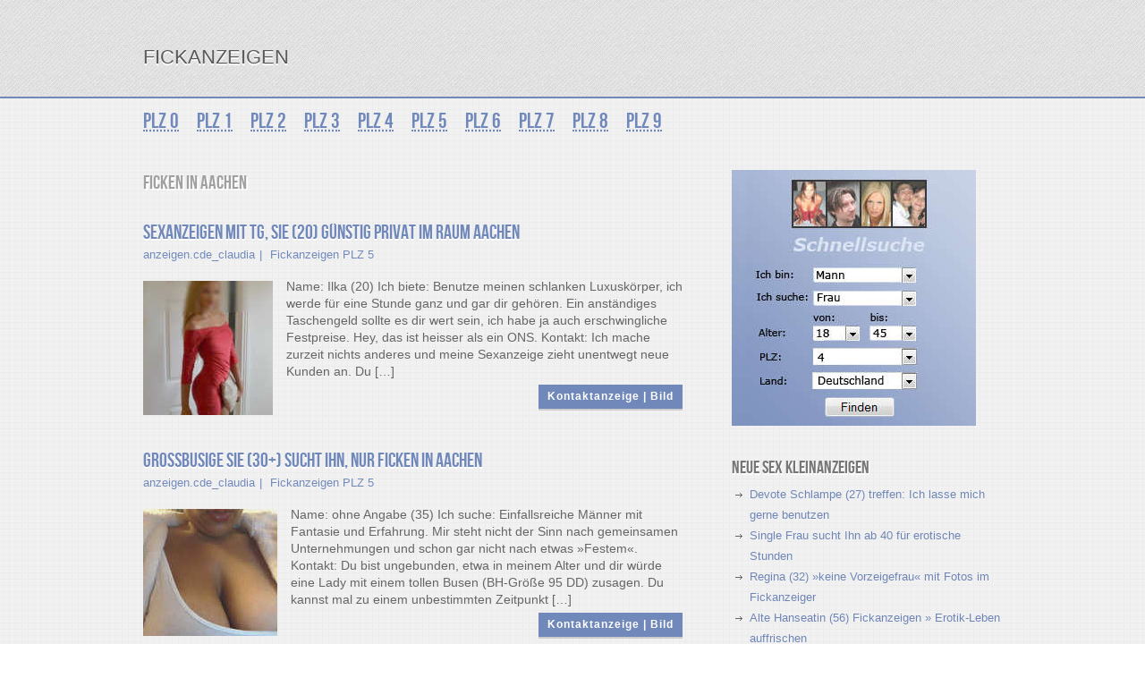

--- FILE ---
content_type: text/html; charset=UTF-8
request_url: https://www.fickkiste.net/tag/ficken-in-aachen/
body_size: 6980
content:
<!DOCTYPE html>
<html class="no-js" lang="de" dir="ltr">
<head>
<meta name="msvalidate.01" content="E5B43D4F757D91AF72EE6C7B272B422D"/>
<meta charset="UTF-8">
<title>Ficken in Aachen &#187; Fickanzeigen</title>
<link rel="apple-touch-icon" href="apple-touch-icon.png">			
<meta name="viewport" content="width=device-width, initial-scale=1.0">						
<meta name="apple-mobile-web-app-capable" content="yes">
<meta name="apple-mobile-web-app-status-bar-style" content="black">
<link rel="stylesheet" type="text/css" href="//www.fickkiste.net/wp-content/cache/wpfc-minified/nqfmm7m/7xkl8.css" media="all"/>
<link rel="pingback" href="https://www.fickkiste.net/xmlrpc.php"/>
<meta name='robots' content='index, follow, max-image-preview:large, max-snippet:-1, max-video-preview:-1'/>
<style>img:is([sizes="auto" i], [sizes^="auto," i]){contain-intrinsic-size:3000px 1500px}</style>
<link rel="canonical" href="https://www.fickkiste.net/tag/ficken-in-aachen/"/>
<script type="application/ld+json" class="yoast-schema-graph">{"@context":"https://schema.org","@graph":[{"@type":"CollectionPage","@id":"https://www.fickkiste.net/tag/ficken-in-aachen/","url":"https://www.fickkiste.net/tag/ficken-in-aachen/","name":"Ficken in Aachen &#187; Fickanzeigen","isPartOf":{"@id":"https://www.fickkiste.net/#website"},"primaryImageOfPage":{"@id":"https://www.fickkiste.net/tag/ficken-in-aachen/#primaryimage"},"image":{"@id":"https://www.fickkiste.net/tag/ficken-in-aachen/#primaryimage"},"thumbnailUrl":"https://www.fickkiste.net/wp-content/uploads/2014/09/ilka-20-tg.jpg","breadcrumb":{"@id":"https://www.fickkiste.net/tag/ficken-in-aachen/#breadcrumb"},"inLanguage":"de"},{"@type":"ImageObject","inLanguage":"de","@id":"https://www.fickkiste.net/tag/ficken-in-aachen/#primaryimage","url":"https://www.fickkiste.net/wp-content/uploads/2014/09/ilka-20-tg.jpg","contentUrl":"https://www.fickkiste.net/wp-content/uploads/2014/09/ilka-20-tg.jpg","width":145,"height":179,"caption":"Eine Schlampe zeigt ihren Körper"},{"@type":"BreadcrumbList","@id":"https://www.fickkiste.net/tag/ficken-in-aachen/#breadcrumb","itemListElement":[{"@type":"ListItem","position":1,"name":"Startseite","item":"https://www.fickkiste.net/"},{"@type":"ListItem","position":2,"name":"Ficken in Aachen"}]},{"@type":"WebSite","@id":"https://www.fickkiste.net/#website","url":"https://www.fickkiste.net/","name":"Fickanzeigen","description":"","potentialAction":[{"@type":"SearchAction","target":{"@type":"EntryPoint","urlTemplate":"https://www.fickkiste.net/?s={search_term_string}"},"query-input":{"@type":"PropertyValueSpecification","valueRequired":true,"valueName":"search_term_string"}}],"inLanguage":"de"}]}</script>
<link rel="alternate" type="application/rss+xml" title="Fickanzeigen &raquo; Feed" href="https://www.fickkiste.net/feed/"/>
<link rel="alternate" type="application/rss+xml" title="Fickanzeigen &raquo; Kommentar-Feed" href="https://www.fickkiste.net/comments/feed/"/>
<link rel="alternate" type="application/rss+xml" title="Fickanzeigen &raquo; Ficken in Aachen Schlagwort-Feed" href="https://www.fickkiste.net/tag/ficken-in-aachen/feed/"/>
<script data-wpfc-render="false" id="fickk-ready">window.advanced_ads_ready=function(e,a){a=a||"complete";var d=function(e){return"interactive"===a?"loading"!==e:"complete"===e};d(document.readyState)?e():document.addEventListener("readystatechange",(function(a){d(a.target.readyState)&&e()}),{once:"interactive"===a})},window.advanced_ads_ready_queue=window.advanced_ads_ready_queue||[];</script>
<link rel="stylesheet" type="text/css" href="//www.fickkiste.net/wp-content/cache/wpfc-minified/g4hyg9lf/7xkl8.css" media="all"/>
<style id='classic-theme-styles-inline-css'>.wp-block-button__link{color:#fff;background-color:#32373c;border-radius:9999px;box-shadow:none;text-decoration:none;padding:calc(.667em + 2px) calc(1.333em + 2px);font-size:1.125em}.wp-block-file__button{background:#32373c;color:#fff;text-decoration:none}</style>
<style id='global-styles-inline-css'>:root{--wp--preset--aspect-ratio--square:1;--wp--preset--aspect-ratio--4-3:4/3;--wp--preset--aspect-ratio--3-4:3/4;--wp--preset--aspect-ratio--3-2:3/2;--wp--preset--aspect-ratio--2-3:2/3;--wp--preset--aspect-ratio--16-9:16/9;--wp--preset--aspect-ratio--9-16:9/16;--wp--preset--color--black:#000000;--wp--preset--color--cyan-bluish-gray:#abb8c3;--wp--preset--color--white:#ffffff;--wp--preset--color--pale-pink:#f78da7;--wp--preset--color--vivid-red:#cf2e2e;--wp--preset--color--luminous-vivid-orange:#ff6900;--wp--preset--color--luminous-vivid-amber:#fcb900;--wp--preset--color--light-green-cyan:#7bdcb5;--wp--preset--color--vivid-green-cyan:#00d084;--wp--preset--color--pale-cyan-blue:#8ed1fc;--wp--preset--color--vivid-cyan-blue:#0693e3;--wp--preset--color--vivid-purple:#9b51e0;--wp--preset--gradient--vivid-cyan-blue-to-vivid-purple:linear-gradient(135deg,rgba(6,147,227,1) 0%,rgb(155,81,224) 100%);--wp--preset--gradient--light-green-cyan-to-vivid-green-cyan:linear-gradient(135deg,rgb(122,220,180) 0%,rgb(0,208,130) 100%);--wp--preset--gradient--luminous-vivid-amber-to-luminous-vivid-orange:linear-gradient(135deg,rgba(252,185,0,1) 0%,rgba(255,105,0,1) 100%);--wp--preset--gradient--luminous-vivid-orange-to-vivid-red:linear-gradient(135deg,rgba(255,105,0,1) 0%,rgb(207,46,46) 100%);--wp--preset--gradient--very-light-gray-to-cyan-bluish-gray:linear-gradient(135deg,rgb(238,238,238) 0%,rgb(169,184,195) 100%);--wp--preset--gradient--cool-to-warm-spectrum:linear-gradient(135deg,rgb(74,234,220) 0%,rgb(151,120,209) 20%,rgb(207,42,186) 40%,rgb(238,44,130) 60%,rgb(251,105,98) 80%,rgb(254,248,76) 100%);--wp--preset--gradient--blush-light-purple:linear-gradient(135deg,rgb(255,206,236) 0%,rgb(152,150,240) 100%);--wp--preset--gradient--blush-bordeaux:linear-gradient(135deg,rgb(254,205,165) 0%,rgb(254,45,45) 50%,rgb(107,0,62) 100%);--wp--preset--gradient--luminous-dusk:linear-gradient(135deg,rgb(255,203,112) 0%,rgb(199,81,192) 50%,rgb(65,88,208) 100%);--wp--preset--gradient--pale-ocean:linear-gradient(135deg,rgb(255,245,203) 0%,rgb(182,227,212) 50%,rgb(51,167,181) 100%);--wp--preset--gradient--electric-grass:linear-gradient(135deg,rgb(202,248,128) 0%,rgb(113,206,126) 100%);--wp--preset--gradient--midnight:linear-gradient(135deg,rgb(2,3,129) 0%,rgb(40,116,252) 100%);--wp--preset--font-size--small:13px;--wp--preset--font-size--medium:20px;--wp--preset--font-size--large:36px;--wp--preset--font-size--x-large:42px;--wp--preset--spacing--20:0.44rem;--wp--preset--spacing--30:0.67rem;--wp--preset--spacing--40:1rem;--wp--preset--spacing--50:1.5rem;--wp--preset--spacing--60:2.25rem;--wp--preset--spacing--70:3.38rem;--wp--preset--spacing--80:5.06rem;--wp--preset--shadow--natural:6px 6px 9px rgba(0, 0, 0, 0.2);--wp--preset--shadow--deep:12px 12px 50px rgba(0, 0, 0, 0.4);--wp--preset--shadow--sharp:6px 6px 0px rgba(0, 0, 0, 0.2);--wp--preset--shadow--outlined:6px 6px 0px -3px rgba(255, 255, 255, 1), 6px 6px rgba(0, 0, 0, 1);--wp--preset--shadow--crisp:6px 6px 0px rgba(0, 0, 0, 1);}:where(.is-layout-flex){gap:0.5em;}:where(.is-layout-grid){gap:0.5em;}body .is-layout-flex{display:flex;}.is-layout-flex{flex-wrap:wrap;align-items:center;}.is-layout-flex > :is(*, div){margin:0;}body .is-layout-grid{display:grid;}.is-layout-grid > :is(*, div){margin:0;}:where(.wp-block-columns.is-layout-flex){gap:2em;}:where(.wp-block-columns.is-layout-grid){gap:2em;}:where(.wp-block-post-template.is-layout-flex){gap:1.25em;}:where(.wp-block-post-template.is-layout-grid){gap:1.25em;}.has-black-color{color:var(--wp--preset--color--black) !important;}.has-cyan-bluish-gray-color{color:var(--wp--preset--color--cyan-bluish-gray) !important;}.has-white-color{color:var(--wp--preset--color--white) !important;}.has-pale-pink-color{color:var(--wp--preset--color--pale-pink) !important;}.has-vivid-red-color{color:var(--wp--preset--color--vivid-red) !important;}.has-luminous-vivid-orange-color{color:var(--wp--preset--color--luminous-vivid-orange) !important;}.has-luminous-vivid-amber-color{color:var(--wp--preset--color--luminous-vivid-amber) !important;}.has-light-green-cyan-color{color:var(--wp--preset--color--light-green-cyan) !important;}.has-vivid-green-cyan-color{color:var(--wp--preset--color--vivid-green-cyan) !important;}.has-pale-cyan-blue-color{color:var(--wp--preset--color--pale-cyan-blue) !important;}.has-vivid-cyan-blue-color{color:var(--wp--preset--color--vivid-cyan-blue) !important;}.has-vivid-purple-color{color:var(--wp--preset--color--vivid-purple) !important;}.has-black-background-color{background-color:var(--wp--preset--color--black) !important;}.has-cyan-bluish-gray-background-color{background-color:var(--wp--preset--color--cyan-bluish-gray) !important;}.has-white-background-color{background-color:var(--wp--preset--color--white) !important;}.has-pale-pink-background-color{background-color:var(--wp--preset--color--pale-pink) !important;}.has-vivid-red-background-color{background-color:var(--wp--preset--color--vivid-red) !important;}.has-luminous-vivid-orange-background-color{background-color:var(--wp--preset--color--luminous-vivid-orange) !important;}.has-luminous-vivid-amber-background-color{background-color:var(--wp--preset--color--luminous-vivid-amber) !important;}.has-light-green-cyan-background-color{background-color:var(--wp--preset--color--light-green-cyan) !important;}.has-vivid-green-cyan-background-color{background-color:var(--wp--preset--color--vivid-green-cyan) !important;}.has-pale-cyan-blue-background-color{background-color:var(--wp--preset--color--pale-cyan-blue) !important;}.has-vivid-cyan-blue-background-color{background-color:var(--wp--preset--color--vivid-cyan-blue) !important;}.has-vivid-purple-background-color{background-color:var(--wp--preset--color--vivid-purple) !important;}.has-black-border-color{border-color:var(--wp--preset--color--black) !important;}.has-cyan-bluish-gray-border-color{border-color:var(--wp--preset--color--cyan-bluish-gray) !important;}.has-white-border-color{border-color:var(--wp--preset--color--white) !important;}.has-pale-pink-border-color{border-color:var(--wp--preset--color--pale-pink) !important;}.has-vivid-red-border-color{border-color:var(--wp--preset--color--vivid-red) !important;}.has-luminous-vivid-orange-border-color{border-color:var(--wp--preset--color--luminous-vivid-orange) !important;}.has-luminous-vivid-amber-border-color{border-color:var(--wp--preset--color--luminous-vivid-amber) !important;}.has-light-green-cyan-border-color{border-color:var(--wp--preset--color--light-green-cyan) !important;}.has-vivid-green-cyan-border-color{border-color:var(--wp--preset--color--vivid-green-cyan) !important;}.has-pale-cyan-blue-border-color{border-color:var(--wp--preset--color--pale-cyan-blue) !important;}.has-vivid-cyan-blue-border-color{border-color:var(--wp--preset--color--vivid-cyan-blue) !important;}.has-vivid-purple-border-color{border-color:var(--wp--preset--color--vivid-purple) !important;}.has-vivid-cyan-blue-to-vivid-purple-gradient-background{background:var(--wp--preset--gradient--vivid-cyan-blue-to-vivid-purple) !important;}.has-light-green-cyan-to-vivid-green-cyan-gradient-background{background:var(--wp--preset--gradient--light-green-cyan-to-vivid-green-cyan) !important;}.has-luminous-vivid-amber-to-luminous-vivid-orange-gradient-background{background:var(--wp--preset--gradient--luminous-vivid-amber-to-luminous-vivid-orange) !important;}.has-luminous-vivid-orange-to-vivid-red-gradient-background{background:var(--wp--preset--gradient--luminous-vivid-orange-to-vivid-red) !important;}.has-very-light-gray-to-cyan-bluish-gray-gradient-background{background:var(--wp--preset--gradient--very-light-gray-to-cyan-bluish-gray) !important;}.has-cool-to-warm-spectrum-gradient-background{background:var(--wp--preset--gradient--cool-to-warm-spectrum) !important;}.has-blush-light-purple-gradient-background{background:var(--wp--preset--gradient--blush-light-purple) !important;}.has-blush-bordeaux-gradient-background{background:var(--wp--preset--gradient--blush-bordeaux) !important;}.has-luminous-dusk-gradient-background{background:var(--wp--preset--gradient--luminous-dusk) !important;}.has-pale-ocean-gradient-background{background:var(--wp--preset--gradient--pale-ocean) !important;}.has-electric-grass-gradient-background{background:var(--wp--preset--gradient--electric-grass) !important;}.has-midnight-gradient-background{background:var(--wp--preset--gradient--midnight) !important;}.has-small-font-size{font-size:var(--wp--preset--font-size--small) !important;}.has-medium-font-size{font-size:var(--wp--preset--font-size--medium) !important;}.has-large-font-size{font-size:var(--wp--preset--font-size--large) !important;}.has-x-large-font-size{font-size:var(--wp--preset--font-size--x-large) !important;}:where(.wp-block-post-template.is-layout-flex){gap:1.25em;}:where(.wp-block-post-template.is-layout-grid){gap:1.25em;}:where(.wp-block-columns.is-layout-flex){gap:2em;}:where(.wp-block-columns.is-layout-grid){gap:2em;}:root :where(.wp-block-pullquote){font-size:1.5em;line-height:1.6;}</style>
<link rel="https://api.w.org/" href="https://www.fickkiste.net/wp-json/"/><link rel="alternate" title="JSON" type="application/json" href="https://www.fickkiste.net/wp-json/wp/v2/tags/674"/><link rel="EditURI" type="application/rsd+xml" title="RSD" href="https://www.fickkiste.net/xmlrpc.php?rsd"/>
<link rel="stylesheet" type="text/css" href="//www.fickkiste.net/wp-content/cache/wpfc-minified/f46xvx6c/7xkl8.css" media="screen"/><link rel="apple-touch-icon" sizes="180x180" href="/wp-content/uploads/fbrfg/apple-touch-icon.png">
<link rel="icon" type="image/png" sizes="32x32" href="/wp-content/uploads/fbrfg/favicon-32x32.png">
<link rel="icon" type="image/png" sizes="16x16" href="/wp-content/uploads/fbrfg/favicon-16x16.png">
<link rel="manifest" href="/wp-content/uploads/fbrfg/site.webmanifest">
<link rel="mask-icon" href="/wp-content/uploads/fbrfg/safari-pinned-tab.svg" color="#5bbad5">
<link rel="shortcut icon" href="/wp-content/uploads/fbrfg/favicon.ico">
<meta name="msapplication-TileColor" content="#da532c">
<meta name="msapplication-config" content="/wp-content/uploads/fbrfg/browserconfig.xml">
<meta name="theme-color" content="#ffffff">		<style id="wp-custom-css">p.more a{background-color:#7088BA;}</style>
<style>.more a, .bubble a:hover, #commentform input#submit{background-color:#7088BA;}
a, .title a:hover, #navigation ul ul li a:hover, #navigation > ul > li > a:hover{color:#7088BA;}</style>
<meta name="google-site-verification" content="6QWO_rbg9fQPzCg-PtbKWzjGq_WIg3IbZZCfECbQLLc"/>
<script>(function(i,s,o,g,r,a,m){i['GoogleAnalyticsObject']=r;i[r]=i[r]||function(){ (i[r].q=i[r].q||[]).push(arguments)},i[r].l=1*new Date();a=s.createElement(o), m=s.getElementsByTagName(o)[0];a.async=1;a.src=g;m.parentNode.insertBefore(a,m) })(window,document,'script','//www.google-analytics.com/analytics.js','ga'); ga('create', 'UA-26076763-8', 'auto'); ga('send', 'pageview');</script>
<meta name="google" content="notranslate"/>
<script data-wpfc-render="false">(function(){let events=["mousemove", "wheel", "scroll", "touchstart", "touchmove"];let fired=false;events.forEach(function(event){window.addEventListener(event, function(){if(fired===false){fired=true;setTimeout(function(){ (function(d,s){var f=d.getElementsByTagName(s)[0];j=d.createElement(s);j.setAttribute('src', 'https://www.googletagmanager.com/gtag/js?id=G-3JQ50Z4RZH');f.parentNode.insertBefore(j,f);})(document,'script'); }, 100);}},{once: true});});})();</script>
<script>window.dataLayer=window.dataLayer||[];
function gtag(){dataLayer.push(arguments);}
gtag('js', new Date());
gtag('config', 'G-3JQ50Z4RZH');</script>
</head>
<body id ="blog" class="archive tag tag-ficken-in-aachen tag-674 wp-theme-accentbox main cat-7-id aa-prefix-fickk-">
<header class="main-header">
<div class="container">
<div id="header"> <h2 id="logo"> <a href="https://www.fickkiste.net">Fickanzeigen</a> </h2></div></div></header>
<div class="container">
<div class="secondary-navigation"> <nav id="navigation"> <ul id="menu-menu-1" class="menu"><li id="menu-item-14122" class="menu-item menu-item-type-taxonomy menu-item-object-category menu-item-14122"><a href="https://www.fickkiste.net/category/fickanzeigen-plz-0/">PLZ 0</a></li> <li id="menu-item-14124" class="menu-item menu-item-type-taxonomy menu-item-object-category menu-item-14124"><a href="https://www.fickkiste.net/category/fickanzeigen-plz-1/">PLZ 1</a></li> <li id="menu-item-14119" class="menu-item menu-item-type-taxonomy menu-item-object-category menu-item-14119"><a href="https://www.fickkiste.net/category/fickanzeigen-plz-2/">PLZ 2</a></li> <li id="menu-item-14118" class="menu-item menu-item-type-taxonomy menu-item-object-category menu-item-14118"><a href="https://www.fickkiste.net/category/fickanzeigen-plz-3/">PLZ 3</a></li> <li id="menu-item-14115" class="menu-item menu-item-type-taxonomy menu-item-object-category menu-item-14115"><a href="https://www.fickkiste.net/category/fickanzeigen-plz-4/">PLZ 4</a></li> <li id="menu-item-14117" class="menu-item menu-item-type-taxonomy menu-item-object-category menu-item-14117"><a href="https://www.fickkiste.net/category/fickanzeigen-plz-5/">PLZ 5</a></li> <li id="menu-item-14121" class="menu-item menu-item-type-taxonomy menu-item-object-category menu-item-14121"><a href="https://www.fickkiste.net/category/fickanzeigen-plz-6/">PLZ 6</a></li> <li id="menu-item-14116" class="menu-item menu-item-type-taxonomy menu-item-object-category menu-item-14116"><a href="https://www.fickkiste.net/category/fickanzeigen-plz-7/">PLZ 7</a></li> <li id="menu-item-14120" class="menu-item menu-item-type-taxonomy menu-item-object-category menu-item-14120"><a href="https://www.fickkiste.net/category/fickanzeigen-plz-8/">PLZ 8</a></li> <li id="menu-item-14123" class="menu-item menu-item-type-taxonomy menu-item-object-category menu-item-14123"><a href="https://www.fickkiste.net/category/fickanzeigen-plz-9/">PLZ 9</a></li> </ul> </nav></div></div><div id="page">
<div class="content">
<article class="article">
<div id="content_box">
<h1 class="postsby">
<span>Ficken in Aachen</span>
</h1>
<div class="post excerpt">
<header>
<h2 class="title">
<a href="https://www.fickkiste.net/fickanzeigen-plz-5/sexanzeigen-mit-tg-sie-20-guenstig-privat-im-raum-aachen/" title="Sexanzeigen mit Tg, Sie (20) günstig privat im Raum Aachen" rel="bookmark">Sexanzeigen mit Tg, Sie (20) günstig privat im Raum Aachen</a>
</h2>
<div class="post-info"> <span class="theauthor"><a href="https://www.fickkiste.net/author/anzeigen-cde_claudia/" title="Beiträge von anzeigen.cde_claudia" rel="author">anzeigen.cde_claudia</a></span> <span class="thecategory"><a href="https://www.fickkiste.net/category/fickanzeigen-plz-5/" rel="category tag">Fickanzeigen PLZ 5</a></span></div></header>
<div class="post-content image-caption-format-1">
<a href="https://www.fickkiste.net/fickanzeigen-plz-5/sexanzeigen-mit-tg-sie-20-guenstig-privat-im-raum-aachen/" title="Sexanzeigen mit Tg, Sie (20) günstig privat im Raum Aachen" rel="nofollow" id="featured-thumbnail">
<div class="featured-thumbnail"><img width="145" height="150" src="https://www.fickkiste.net/wp-content/uploads/2014/09/ilka-20-tg-145x150.jpg" class="attachment-featured size-featured wp-post-image" alt="Eine Schlampe zeigt ihren Körper" title="" decoding="async"/></div></a>
<p>Name: Ilka (20) Ich biete: Benutze meinen schlanken Luxuskörper, ich werde für eine Stunde ganz und gar dir gehören. Ein anständiges Taschengeld sollte es dir wert sein, ich habe ja auch erschwingliche Festpreise. Hey, das ist heisser als ein ONS. Kontakt: Ich mache zurzeit nichts anderes und meine Sexanzeige zieht unentwegt neue Kunden an. Du [&hellip;]</p>
<p class="more"><a href="https://www.fickkiste.net/fickanzeigen-plz-5/sexanzeigen-mit-tg-sie-20-guenstig-privat-im-raum-aachen/"><b>Kontaktanzeige | Bild</b></a></div></div><div class="post excerpt">
<header>
<h2 class="title">
<a href="https://www.fickkiste.net/fickanzeigen-plz-5/grossbusige-sie-30-sucht-ihn-nur-ficken-in-aachen/" title="Großbusige Sie (30+) sucht Ihn, nur ficken in Aachen" rel="bookmark">Großbusige Sie (30+) sucht Ihn, nur ficken in Aachen</a>
</h2>
<div class="post-info"> <span class="theauthor"><a href="https://www.fickkiste.net/author/anzeigen-cde_claudia/" title="Beiträge von anzeigen.cde_claudia" rel="author">anzeigen.cde_claudia</a></span> <span class="thecategory"><a href="https://www.fickkiste.net/category/fickanzeigen-plz-5/" rel="category tag">Fickanzeigen PLZ 5</a></span></div></header>
<div class="post-content image-caption-format-1">
<a href="https://www.fickkiste.net/fickanzeigen-plz-5/grossbusige-sie-30-sucht-ihn-nur-ficken-in-aachen/" title="Großbusige Sie (30+) sucht Ihn, nur ficken in Aachen" rel="nofollow" id="featured-thumbnail">
<div class="featured-thumbnail"><img width="150" height="142" src="https://www.fickkiste.net/wp-content/uploads/2014/06/sie-30-aachen-150x142.jpg" class="attachment-featured size-featured wp-post-image" alt="Eine geile Lady mit 95DD Brüsten" title="" decoding="async"/></div></a>
<p>Name: ohne Angabe (35) Ich suche: Einfallsreiche Männer mit Fantasie und Erfahrung. Mir steht nicht der Sinn nach gemeinsamen Unternehmungen und schon gar nicht nach etwas &raquo;Festem&laquo;. Kontakt: Du bist ungebunden, etwa in meinem Alter und dir würde eine Lady mit einem tollen Busen (BH-Größe 95 DD) zusagen. Du kannst mal zu einem unbestimmten Zeitpunkt [&hellip;]</p>
<p class="more"><a href="https://www.fickkiste.net/fickanzeigen-plz-5/grossbusige-sie-30-sucht-ihn-nur-ficken-in-aachen/"><b>Kontaktanzeige | Bild</b></a></div></div><div class="pnavigation2"></div></div></div></article>
<aside class="sidebar c-4-12">
<div id="sidebars" class="g">
<div class="sidebar">
<ul class="sidebar_list">
<li class="widget widget-sidebar"> <div class="textwidget"><a href="https://www.fickkiste.net/private-frauenkontakte/"><img src="https://www.fickkiste.net/wp-content/fickanzeigen-suche.jpg" width="273" height="286" alt="Fickanzeiger - Schnelle Kontaktsuche"/></a></div></li>
<li class="widget widget-sidebar">
<h3>Neue Sex Kleinanzeigen</h3>
<ul>
<li> <a href="https://www.fickkiste.net/fickanzeigen-plz-6/devote-schlampe-27-treffen-und-benutzen/">Devote Schlampe (27) treffen: Ich lasse mich gerne benutzen</a> </li>
<li> <a href="https://www.fickkiste.net/fickanzeigen-plz-0/single-frau-sucht-ihn-ab-40-erotik-leipzig/">Single Frau sucht Ihn ab 40 für erotische Stunden</a> </li>
<li> <a href="https://www.fickkiste.net/fickanzeigen-plz-8/regina-32-keine-vorzeigefrau-fotos-im-fickanzeiger/">Regina (32) »keine Vorzeigefrau« mit Fotos im Fickanzeiger</a> </li>
<li> <a href="https://www.fickkiste.net/fickanzeigen-plz-2/aeltere-hanseatin-56-erotik-leben-auffrischen/">Alte Hanseatin (56) Fickanzeigen » Erotik-Leben auffrischen</a> </li>
<li> <a href="https://www.fickkiste.net/fickanzeigen-plz-6/vollschlanke-sie-30-sex-ja-nicht-als-fetischobjekt/">Vollschlanke Sie (30) »Sex ja!« aber nicht als Fetischobjekt</a> </li>
</ul>
</li><li class="widget widget-sidebar"><h3>Deine Stadt?</h3><form method="get" id="searchform" class="search-form" action="https://www.fickkiste.net" _lpchecked="1"> <fieldset> <input type="text" name="s" id="s" value="" onfocus="if(this.value=='Search this Site...')this.value='';" x-webkit-speech onwebkitspeechchange="transcribe(this.value)"> <input id="search-image" class="sbutton" type="image" src="https://www.fickkiste.net/wp-content/themes/accentbox/images/search.png" style="border:0; vertical-align: top;"> </fieldset> </fieldset> </form></li>	</ul></div></div></aside></div></div><footer>
<div class="container">
<div class="footer-widgets">
<div class="f-widget">
<div class="widget"><h3>Über uns</h3>			<div class="textwidget">Wir sind ein unabhängiges Dating-Portal für Deutschland, Schweiz und Österreich. Unser eingespieltes Serviceteam prüft private Fickanzeigen bevor sie bei <a href="https://www.fickkiste.net" title="Startseite"><u>fickkiste.net</u></a> eingestellt werden. <br> <br> <span style="color: #677dab; font-size: 14px;">Wir machen den Unterschied</span> <br> Als seriöser Anbieter sorgen wir für eine schnelle und einfache Kontaktaufnahme, mit echten Frauen aus deiner Region. <br> <span style="color: #677dab; font-size: 14px;">Garantiert handgeprüfte Kontakte</span></div></div></div><div class="f-widget">
<div class="widget"><h3>Hier im Kontaktportal</h3>			<div class="textwidget">&bull; Fußsex Anzeigen <br> <a href="https://www.fickkiste.net/plz-1/milf-45-berlin-private-nylon-fusserotik-treffen" title="Milf (45) geile Nylonfüsse"><u>Private Fußerotik Treffen</u></a> <br> &bull; Freundschaft »Plus« <br> <a href="https://www.fickkiste.net/bereitwillige-ladies-ab-50-freundschaft-plus/" title="Giesela & Conny (53) beide sexwillig"><u>Ladies ab 50</u></a> <br> <br> &bull; Fickanzeigen <br> <a href="https://www.fickkiste.net/private-frauenkontakte" title="Private Kontaktanzeigen">&#10149; <u>Eingang - wer ist online?</u></a></div></div></div><div class="f-widget last"></div><div class="copyrights">
<div class="row" id="copyright-note"> <span>&copy; 2025 <a href="https://www.fickkiste.net/" title="">Fickanzeigen</a> </span></div></div></footer>
<script data-wpfc-render="false">!function(){window.advanced_ads_ready_queue=window.advanced_ads_ready_queue||[],advanced_ads_ready_queue.push=window.advanced_ads_ready;for(var d=0,a=advanced_ads_ready_queue.length;d<a;d++)advanced_ads_ready(advanced_ads_ready_queue[d])}();</script>
<noscript id="wpfc-google-fonts"><link href='http://fonts.googleapis.com/css?family=PT+Sans:400,700,400italic,700italic' rel='stylesheet' type='text/css'>
</noscript>
<script src='//www.fickkiste.net/wp-content/cache/wpfc-minified/8hwj6thy/7xkl8.js'></script>
<script type="speculationrules">{"prefetch":[{"source":"document","where":{"and":[{"href_matches":"\/*"},{"not":{"href_matches":["\/wp-*.php","\/wp-admin\/*","\/wp-content\/uploads\/*","\/wp-content\/*","\/wp-content\/plugins\/*","\/wp-content\/themes\/accentbox\/*","\/*\\?(.+)"]}},{"not":{"selector_matches":"a[rel~=\"nofollow\"]"}},{"not":{"selector_matches":".no-prefetch, .no-prefetch a"}}]},"eagerness":"conservative"}]}</script>
<script defer src='//www.fickkiste.net/wp-content/cache/wpfc-minified/22v6i3b0/7xo2t.js'></script>
<script>document.addEventListener('DOMContentLoaded',function(){function wpfcgl(){var wgh=document.querySelector('noscript#wpfc-google-fonts').innerText, wgha=wgh.match(/<link[^\>]+>/gi);for(i=0;i<wgha.length;i++){var wrpr=document.createElement('div');wrpr.innerHTML=wgha[i];document.body.appendChild(wrpr.firstChild);}}wpfcgl();});</script>
</body>
</html><!-- WP Fastest Cache file was created in 1.317 seconds, on 30. November 2025 @ 03:11 -->

--- FILE ---
content_type: text/css
request_url: https://www.fickkiste.net/wp-content/cache/wpfc-minified/nqfmm7m/7xkl8.css
body_size: 4879
content:
html, body, div, span, applet, object, iframe,
h1, h2, h3, h4, h5, h6, p, blockquote, pre,
a, abbr, acronym, address, big, cite, code,
del, dfn, em, img, ins, kbd, q, s, samp,
small, strike, strong, sub, sup, tt, var,
b, u, i, center,
dl, dt, dd, ol, ul, li,
fieldset, form, label, legend,
table, caption, tbody, tfoot, thead, tr, th, td,
article, aside, canvas, details, embed,
figure, figcaption, footer, header, hgroup,
menu, nav, output, ruby, section, summary,
time, mark, audio, video{margin:0;padding:0;border:0;font-size:100%;font:inherit;vertical-align:baseline;}
html{overflow-x:hidden;}
article, aside, details, figcaption, figure,
footer, header, hgroup, menu, nav, section{display:block;}
ol, ul{list-style:none;}
blockquote, q{quotes:none;}
blockquote:before, blockquote:after,
q:before, q:after{content:'';content:none;}
table{border-collapse:collapse;border-spacing:0;}
button, input, select, textarea{margin:0;}:focus{outline:0}
a:link{-webkit-tap-highlight-color:#FF5E99;}
img,video,object,embed{max-width:100%;}
iframe{max-width:100%;}
blockquote{font-style:italic;font-weight:normal;font-family:Georgia,Serif;font-size:13px;padding:0 10px 5px 20px;position:relative;margin-top:17px;}
blockquote:after{position:absolute;content:'"';font-size:40px;color:#b5b5b5;width:50px;top:-5px;left:0;font-family:arial;}
blockquote p{margin-bottom:10px;}
strong ,b{font-weight:bold;}
em, i, cite{font-style:italic;font-family:georgia;}
small{font-size:100%;}
figure{margin:10px 0;}
code,pre{font-family:monospace,consolas,sans-serif;font-weight:normal;font-style:normal;}
pre{margin:5px 0 20px 0;line-height:1.3em;padding:8px 10px;overflow:auto;}
code{padding:0 8px;line-height:1.5;}
mark{padding:1px 6px;margin:0 2px;color:black;background:#FFD700;}
address{margin:10px 0}
@font-face{font-family:'BebasNeueRegular';src:url(//www.fickkiste.net/wp-content/themes/accentbox/fonts/BebasNeue-webfont.eot);src:url(//www.fickkiste.net/wp-content/themes/accentbox/fonts/BebasNeue-webfont.eot?#iefix) format('embedded-opentype'), url(//www.fickkiste.net/wp-content/themes/accentbox/fonts/BebasNeue-webfont.woff) format('woff'), url(//www.fickkiste.net/wp-content/themes/accentbox/fonts/BebasNeue-webfont.ttf) format('truetype'), url(//www.fickkiste.net/wp-content/themes/accentbox/fonts/BebasNeue-webfont.svg#BebasNeueRegular) format('svg');font-weight:normal;font-style:normal;}
body{line-height:1;font:13px/23px 'PT Sans', sans-serif;color:#666;background:white;background-image:url(//www.fickkiste.net/wp-content/themes/accentbox/images/cbg.png);}::-moz-selection{background:#333;color:white;text-shadow:none;}::selection{background:#333;color:white;text-shadow:none;}
#page, .container{position:relative;margin-right:auto;margin-left:auto;overflow:hidden;}
h1,h2,h3,h4,h5,h6{font-weight:normal;margin-bottom:12px;font-family:'BebasNeueRegular', sans-serif;color:#A0A0A0;text-shadow:2px 2px #fff;}
h1{font-size:21px;line-height:50px;}
h2{font-size:24px;line-height:40px;}
h3{font-size:18px;line-height:19px;}
h4{font-size:20px;line-height:24px;}
h5{font-size:18px;line-height:34px;}
h6{font-size:16px;line-height:24px;}
.sub-title{
font-size:12px;
}
p{
margin-bottom: 10px;
line-height: 19px;
}
a{text-decoration:none;color:#6D84B4;-webkit-transition:background-color, color 0.2s linear;-moz-transition:background-color, color 0.2s linear;transition:background-color, color 0.2s linear;text-shadow:0px 0px white;}
a:hover{color:#7F99D2;}
a:link, a:visited, a:active{color:#6D84B4;text-decoration:none;}
a:hover{color:#7c97cf;}:target{padding-top:20px;}
#page,
.container{max-width:960px;min-width:240px;overflow:visible;}
#page{min-height:100px;float:none;clear:both;overflow:hidden;}
body > header{float:left;width:100%;position:relative;}
.main-header{position:relative;float:left;width:100%;z-index:99;background-image:url(//www.fickkiste.net/wp-content/themes/accentbox/images/hbg.gif);border-bottom:2px solid #7088BA;}
#header{float:left;position:relative;width:100%;margin:20px 0;}
#header h1, #header h2{font-size:22px;font-family:'Verdana', sans-serif;display:block;float:left;display:inline-block;margin:0;line-height:48px;text-transform:uppercase;margin-top:20px;text-decoration:none;}
#logo a{color:#5A5A5A;text-shadow:0px 2px #fff;}
.widget-header{float:right;width:75.9%;}
.secondary-navigation{display:block;float:left;width:100%;}
.secondary-navigation ul li{}
.secondary-navigation a{font-family:'BebasNeueRegular', arial;font-size:24px;line-height:1.2em;text-align:center;text-transform:none;text-decoration:underline dotted;padding:12px 20px 0 0;-webkit-transition:all 0.25s linear;-moz-transition:all 0.25s linear;transition:all 0.25s linear;color:#7088BA;}
.secondary-navigation a:hover{color:#fff;}
#navigation{margin:0 auto;font-size:13px;float:left;width:100%;}
#navigation select{display:none;}
#navigation ul{float:left;}
#navigation ul li{float:left;position:relative;}
#navigation > ul > li:last-child{border-right:none;}
#navigation ul li a,
#navigation ul li a:link,
#navigation ul li a:visited{overflow:hidden;display:block;}
#navigation > ul > li > a{font-weight:normal;}
#navigation > ul > li > a:hover{color:#79ACCD;}
#navigation > ul > .current{border-top-color:rgba(0,0,0,0.3);}
#navigation > ul > .current a{background:transparent;color:#BFC5C9 !important;}
#navigation ul li li{margin-top:-2px;}
#navigation ul ul{position:absolute;width:190px;padding:5px 0 5px 0;z-index:400;font-size:12px;background:#fff;text-shadow:0 1px 0 rgba(0, 0, 0, 0.1);color:#000;border:3px solid #ddd;}
#navigation ul ul li{padding:0;border-right:0;}
#navigation ul ul a,
#navigation ul ul a:link,
#navigation ul ul a:visited{padding:9px 20px;width:148px;-moz-border-radius:0;border-radius:0;text-align:left;}
#navigation ul ul li:first-child a{border-top:none;text-align:left;}
#navigation ul ul li:last-child a{border-bottom:none;text-align:left;}
#navigation ul ul li a:hover{color:#79ACCD;}
#navigation ul li li:hover > a{}
#navigation ul ul{opacity:0;left:-999em;}
#navigation ul li:hover ul{left:-22px;opacity:1;}
#navigation ul ul ul{top:-10px;}
#navigation li:hover ul ul,
#navigation li:hover ul ul ul,
#navigation li:hover ul ul ul ul{left:-999em;opacity:0;}
#navigation li:hover ul,
#navigation li li:hover ul,
#navigation li li li:hover ul,
#navigation li li li li:hover ul{opacity:1;left:195px;}
#navigation ul ul:after{}
#navigation ul ul ul:after{border-color:transparent #282E33 transparent transparent;border-color:transparent rgba(14,19,22,0.92) transparent transparent;left:-12px;top:3px;}
.article{width:66.5%;float:left;margin-bottom:20px;}
.post-content{overflow:hidden;font-size:14px;line-height:20px;}
#content_box{padding-right:35px;}
.post.excerpt{clear:both;margin-bottom:30px;overflow:hidden;border-bottom:1px solid #eee;margin-top:40px;}
.wp-post-image{float:left;margin:7px 15px 10px 0;}
#featured-thumbnail{float:left;margin-right:15px;}
.featured-thumbnail img{margin-bottom:0;margin-top:3px;margin-right:0;}
.rating img{background:#222;margin:0 auto;width:130px;padding:4% 16%;border:1px solid #333;}
.title{font-family:'BebasNeueRegular', sans-serif;font-size:22px;line-height:22px;margin-bottom:1px;}
.title a, .title{color:#7088BA;text-shadow:0px 2px #fff;}
.title a:hover{color:#7c97cf;}
.page h1.title{font-size:19px;margin-bottom:-11px;margin-top:20px;}
.post-info{display:block;color:#7088BA;font-size:13px;}
ul.recent-reviews li{padding-left:0;background:none;margin-bottom:10px;}
.theauthor:after, .post-info time:after ,.comment .fn:after{content:"|";padding:0 5px;}
.thecomment:before{content:"|";padding:0 5px;}
article header{margin-bottom:15px;}
.single #content_box header{margin-top:38px;}
.post-info a{color:#7088BA;}
.article img.left, .article img.alignleft, .wp-caption.alignleft{margin:0.571em 1.571em 0.571em 0;display:block;float:left;}
.article img.right, .article img.alignright, .wp-caption.alignright{margin:0.571em 0 0.571em 1.571em;display:block;float:right;}
.article img.center, .article img.aligncenter, .wp-caption.aligncenter{margin:1em auto 1em auto;display:block;}
.article img.aligncenter, .article img.alignnone{margin-top:1em;margin-bottom:1em;display:block;}
.article ul{margin:0.5em 0 1.571em 1.3em;list-style-type:disc;}
.article ol{margin:1.5em 0 1.571em 1.571em;list-style-type:decimal;}
input,textarea,select{padding:8px 12px;border:none;font-size:12px;border:1px solid #D7D7D9;color:#5E656D;}
textarea{overflow:auto;resize:vertical;}
select{padding:12px 20px;}
input:focus, textarea:focus{}::-webkit-input-placeholder{color:#585F65;text-shadow:0 1px 1px rgba(255,255,255,0.4);}::-moz-input-placeholder{color:#585F65;text-shadow:0 1px 1px rgba(255,255,255,0.4);}::-ie-input-placeholder{color:#585F65;text-shadow:0 1px 1px rgba(255,255,255,0.4);}::-o-input-placeholder{color:#585F65;text-shadow:0 1px 1px rgba(255,255,255,0.4);}::input-placeholder{color:#585F65;text-shadow:0 1px 1px rgba(255,255,255,0.4);}
table{width:100%;text-align:left;margin-bottom:25px;border:2px solid #F1F4F6;}
thead{background:#F7F8F9;font-size:14px;color:#585F65;}
table th ,table td{padding:7px 15px;text-align:left;}
thead th{padding:14px;}
tbody th{font-weight:normal;border-bottom:1px solid #F5F7F9;}
hr{border:none;border-bottom:1px solid #E5E5E5;border-bottom:1px solid rgba(0,0,0,0.1);width:100%;margin:35px 0;clear:both;position:relative;}
nav #searchform{float:right;}
nav #searchform fieldset{padding:7px 0 6px 15px;border:0;border-left:1px solid #eee;}
#searchform fieldset{border:1px solid #D7D7D9;background:#fff;float:left;}
#searchform input{border:0;}
.sbutton{padding:6px 12px 6px 0;}
.main-header #s{width:150px;}
.sidebar #s{width:78%;padding:10px 12px;}
.footer-widgets fieldset, #sidebars fieldset{width:99%;}
.footer-widgets #s{width:78%;}
.footer-widgets .sbutton, #sidebars .sbutton{float:right;}
.sidebar .sbutton{padding-top:10px;}
.breadcrumb{margin-top:40px;}
.more{float:right;box-shadow:0px 2px #CCC;-webkit-box-shadow:0px 2px #CCC;-moz-box-shadow:0px 2px #CCC;margin-bottom:5px;font-size:12px;letter-spacing:1px;margin-top:-5px;}
.more a{float:left;background-color:#7088ba;color:white;padding:4px 10px;overflow:hidden;text-shadow:none;}
.more a:hover{color:#fff;}
.sidebar.c-4-12{float:right;width:31.5%;line-height:23px;margin-top:40px;}
.widget{margin-bottom:27px;overflow:hidden;}
.widget .title{font-weight:bold;text-transform:uppercase;color:#545E68;font-size:12px;}
.widget li{display:block;overflow:hidden;list-style-type:none;padding-left:20px;background:url(//www.fickkiste.net/wp-content/themes/accentbox/images/arrow.png) 0 5px no-repeat;}
.widget h3{font-size:20px;line-height:26px;font-family:'BebasNeueRegular', sans-serif;margin-bottom:5px;font-style:normal;color:#777;text-shadow:1px 2px #fff;}
.pcomments{float:right;padding:0 7px;font-family:arial;font-weight:bold;background:#2DB2EB;}
body > footer{min-height:50px;overflow:hidden;margin-top:0px;width:100%;background:url(//www.fickkiste.net/wp-content/themes/accentbox/images/hbg.gif);border-bottom:2px solid #7088BA;border-top:2px solid #7088BA;padding-top:25px;}
body > footer .widget{padding:10px 0 30px 0;margin-left:20px;margin-right:20px;}
body > footer .sidebar .widget .title{font-size:135%;color:#D4D8DB;}
footer .widget li a{color:#666;}
footer{position:relative;overflow:hidden;}
footer .container{}
footer p{color:#8D8D8D;}
footer a:hover, footer .widget li a:hover{color:#7c97cf;}
.footer-widgets{overflow:hidden;padding-bottom:10px;}
.footer-widgets h3{padding-bottom:5px;color:#7088BA;}
footer a{}
.f-widget{width:32%;float:left;position:relative;margin-right:2%;color:#606060;}
.copyrights{float:left;width:100%;}
#copyright-note{float:left;}
#sidebars .wp-post-image, footer .wp-post-image{margin-bottom:0;margin-top:2px;}
.postsby{margin-bottom:-20px;margin-top:30px;}
.bubble a{font-size:14px;line-height:35px;text-align:center;width:34px;height:34px;font-family:'BebasNeueRegular', sans-serif;float:right;background-color:#666;border-radius:20px;color:white;}
.bubble a:hover{background-color:#79ACCD;}
#social-icons{margin-top:1em;float:left;}
.shareit{font-size:2em;font-family:'BebasNeueRegular', sans-serif;float:left;padding:5px 5px 0 0;color:#C6C6C6;text-shadow:0px 1px #AAA;}
.tagtext{margin-right:10px;}
.related-posts{overflow:hidden;}
.related-posts ul{margin-left:0;overflow:hidden;margin-top:0;}
.related-posts h3{font-size:18px;margin:10px 0;color:#666;}
.relatedthumb img{width:75px;height:75px;margin-top:5px;margin-bottom:0;border:1px solid #747474;}
.related-posts li{width:48%;float:left;list-style:none;margin-right:4%;border-bottom:1px solid #EEE;margin-bottom:12px;min-height:100px;}
.rthumb{float:left;}
.related-posts .last{margin-right:0;}
.related-posts a{color:#777;font-weight:bold;}
.related-posts a:hover{color:#333;}
.postauthor{padding:1.5em 1.6em 0.5em;margin:1.6em 0 1em 0;background-image:url(//www.fickkiste.net/wp-content/themes/accentbox/images/hbg.gif);border:1px solid #7088ba;min-height:0px;text-shadow:0px 2px whitesmoke;}
.postauthor h4{color:#666;font-weight:normal;font-size:22px;margin-bottom:5px;font-family:'BebasNeueRegular', sans-serif;text-shadow:0px 2px whitesmoke;}
.postauthor img{float:right;margin:5px 0 15px 25px;}
.postauthor h4 a{}
.clear{clear:both;}
.left{float:left;}
.right{float:right;}
.last{margin-right:0!important;padding-right:0!important;}
.mts-subscribe input[type="text"]{color:#888;border:1px solid #DFDFDF;-webkit-transition:all 0.25s linear;-moz-transition:all 0.25s linear;transition:all 0.25s linear;-webkit-box-sizing:border-box;-moz-box-sizing:border-box;box-sizing:border-box;width:70%;float:left;padding:9px;}
.mts-subscribe input[type="text"]:hover{border:1px solid #C1C1C1;}
.mts-subscribe input[type="submit"]{background:#474747;cursor:pointer;color:white!important;padding:10px 12px;float:right;border:0;-webkit-transition:all 0.25s linear;-moz-transition:all 0.25s linear;transition:all 0.25s linear;float:left;height:35px;}
.mts-subscribe input[type="submit"]:hover{background:#333333;}
.ad-125 ul{float:left;width:330px;margin:0;list-style:none;max-width:100%;}
.ad-125 li{float:left;border:none;list-style:none!important;padding-left:0;background:none;margin-bottom:15px;}
.ad-125 img{padding:0.4em;background:#fff;border:1px solid #bbb;}
li.oddad{margin-right:8%;}
.ad-300 img{padding:0px;background:#fff;border:1px solid #bbb;}
footer .ad-300 img, footer .ad-125 img{padding:0;background:#FAFAFA;border:0;}
footer li.oddad{margin-right:5%;}
#wp-calendar{width:300px;}
#wp-calendar td{text-align:center;}
#wp-calendar caption{font-size:16px;padding-bottom:10px;font-weight:bold;}
#wp-calendar #prev{text-align:left;padding-left:12px;}
.total-comments{font-size:18px;font-family:'BebasNeueRegular', arial;}
.cnumber{color:#2DB2EB;}
#comments{margin-right:20px;}
#comments .avatar{float:left;margin-right:20px;}
input.text-input, #commentform input{padding:11px;}
input#author, input#email, input#url{width:380px;background:white;font-size:14px;}
input#author:hover, input#email:hover, input#url:hover, #comment:hover{}
input#author, input#email, input#url, #comment{-webkit-transition:all 0.25s ease-in-out;-moz-transition:all 0.25s ease-in-out;transition:all 0.25s ease-in-out;}
.contactform input[type="text"]{width:380px;}
.contact-submit, #cancel-comment-reply-link{padding:7px 20px;color:white;border:1px solid #383838;cursor:pointer;background:#333;}
#commentform input#submit{font-size:14px;line-height:25px;font-weight:normal;background-color:#79ACCD;padding:7px 22px;color:#fff;text-decoration:none;cursor:pointer;display:inline-block;-webkit-transition:all 0.25s linear;-moz-transition:all 0.25s linear;transition:all 0.25s linear;border:0;-webkit-border-radius:4px;-moz-border-radius:4px;border-radius:4px;}
ol.commentlist{margin-left:0;}
.commentlist li{list-style:none;margin:10px 0;padding:20px 0;border-top:1px dashed #BBB;}
.commentlist p{margin-bottom:1em;line-height:21px;margin-left:95px;}
.fn{font-size:14px;line-height:1.375em;font-style:normal;font-family:arial;}
.fn a{color:#777;font-weight:bold;}
.comment-meta{font-size:12px;font-style:italic;}
.comment-meta a{color:#888;}
.reply{margin-top:10px;padding-bottom:5px;overflow:hidden;width:100%;border-bottom:1px solid #eee;}
.reply a{float:right;padding:0 14px;font-family:"'BebasNeueRegular'", sans-serif;}
.commentlist .children{margin-left:17%;margin-top:30px;margin-bottom:0;}
.commentlist .children li{margin-bottom:0;padding-bottom:0;}
.avatar{float:left;}
#respond h3{margin-top:18px;font-size:18px;margin:15px 0 0 0;padding:0 0 20px 0;color:#666;}
.cancel-comment-reply a{float:right;margin-top:-8px;font-size:14px;}
.comment-awaiting-moderation{font-style:italic;font-weight:bold;}
#commentform textarea{width:96.4%;border:1px solid #D4CFC1;background:white;font-size:14px;padding:5px 10px 10px 10px;line-height:25px;font-family:georgia;font-style:italic;}
#commentform p{margin-bottom:15px;}
.pagination{clear:both;overflow:hidden;margin-bottom:20px;float:left;width:96.5%;padding:10px 7px 7px 15px;border:1px solid #eee;-moz-box-shadow:0px 3px #eee;-webkit-box-shadow:0px 3px #eee;box-shadow:0px 3px #eee;-webkit-border-radius:3px;-moz-border-radius:3px;border-radius:3px;font-family:arial;}
.pagination ul{list-style:none;margin:0;}
.currenttext, .pagination a:hover{background:#2DB2EB;color:#fff!important;margin:0 6px;display:inline-block;float:left;line-height:1.2em;text-decoration:none;padding:5px 10px;-webkit-border-radius:3px;-moz-border-radius:3px;border-radius:3px;}
.pagination a, .pagination2{margin:0 6px;display:inline-block;float:left;font-weight:400;line-height:1.2em;text-decoration:none;color:#4D4D4D;padding:5px 10px;}
.pagination a:hover{color:#000;}
.pagination2{clear:both;}
.top{float:right;margin-right:20px;}
.top a{color:#555;}
.top a:hover{color:#BBB;}
.pnavigation2{display:block;width:100%;overflow:hidden;padding:0 0 10px 0;}
@media screen and (max-width:960px){
#page, .container {
max-width: 96%;
}
.article {
width: 68%;
}
h1{
font-size: 16px;
line-height: 5px;
}
.page h1.title {
font-size: 16px;
}
.title {
font-family: 'BebasNeueRegular', sans-serif;
font-size: 19px;
margin-bottom: -1px;
}
.secondary-navigation a {
font-family: 'BebasNeueRegular', arial;
font-size: 21px;
line-height: 1.2em;
text-align: center;
text-transform: none;
text-decoration: underline;
padding: 15px 28px 0 0;
-webkit-transition: all 0.25s linear;  -moz-transition: all 0.25s linear;  transition: all 0.25s linear;
color: #7088BA;
}
#header h1, #header h2 {
font-size: 17px;
font-family: 'Verdana', sans-serif;
display: block;
float: left;
display: inline-block;
margin: 0px;
line-height: 1px;
text-transform: uppercase;
}
.sidebar.c-4-12 {
width: 30%;
}
.related-posts li {
margin-right: 10px;
}
img,embed{
max-width:100%;
height:auto!important;
}
.ad-125 li {
max-width: 40%;
}
.footer-widgets #s, #sidebars #s {
width: 68%;
}
.ad-125 img {
padding: 0;
background: #FAFAFA;
border: 0;
}
.ad-300 {
width: 90%;
}
.mts-subscribe input[type="text"] {
width:60%;
}
@media screen and (max-width:728px){
.widget-header { width:100%; }
}
@media screen and (max-width:700px){
.article {
width: 98%;
}
#content_box {
padding-right: 0;
}
.sidebar.c-4-12 {
width: 98%;
}
.f-widget {
width: 48%;
}
}
@media screen and (max-width:480px){
.f-widget {
width: 98%;
}
#featured-thumbnail {
max-width: 40%;
margin-right: 15px;
}
.postauthor img {
width: 22%;
}
}
@media screen and (max-width:450px){
.related-posts li {
width: 100%;
}
.commentlist .children {
margin-left: 5%;
}
#comments .avatar {
width: 18%;
}
.commentlist p {
margin-left: 22.5%;
}

--- FILE ---
content_type: text/css
request_url: https://www.fickkiste.net/wp-content/cache/wpfc-minified/f46xvx6c/7xkl8.css
body_size: 192
content:
#wp_page_numbers ul, #wp_page_numbers li, #wp_page_numbers a{background:#fff;padding:0;margin:0;border:none;text-decoration:none;font-weight:normal;font-style:normal;list-style:none;text-transform:none;text-indent:0px;font-variant:normal;text-align:left;line-height:12px;letter-spacing:0px;word-spacing:0px;}
#wp_page_numbers{margin-top:10px;width:100%;background:#fff;}
#wp_page_numbers ul{border-top:1px solid #ccc;width:100%;}
#wp_page_numbers li{float:left;display:block;}
#wp_page_numbers a{padding:3px;padding-left:5px;padding-right:5px;display:block;color:#828282;font-family:Arial;font-size:12px;border-top:2px solid #fff;border-bottom:2px solid #fff;}
#wp_page_numbers li a:hover{color:#ff00a4;border-top:2px solid #ff00a4;border-bottom:2px solid #f1f1f1;}
#wp_page_numbers li.space{font-size:12px;font-family:Arial;color:#aaa;padding:3px;padding-left:5px;padding-right:5px;border-top:2px solid #fff;border-bottom:2px solid #fff;}
#wp_page_numbers li.first_last_page{font-style:italic;}
#wp_page_numbers li.active_page a{color:#fff;background:#7f96c7;border-top:2px solid #7f96c7;border-bottom:2px solid #7f96c7;}
#wp_page_numbers li.active_page a:hover{color:#fff;border-top:2px solid #00679d;border-bottom:2px solid #7f96c7;}
#wp_page_numbers li.page_info {
float: left;
font-size: 12px;
font-family: Arial;
color: #828282;
display: block;
padding: 3px;
padding-right: 5px;
border-top: 2px solid #fff;
border-bottom: 2px solid #fff;
}